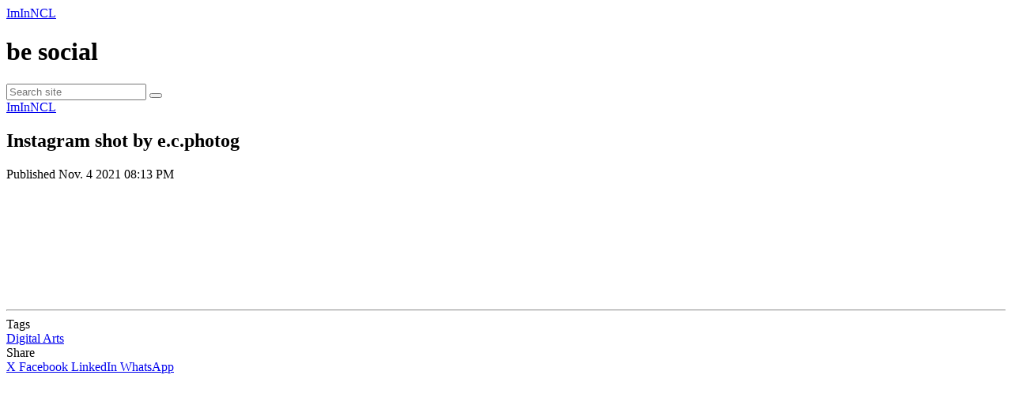

--- FILE ---
content_type: text/html; charset=utf-8
request_url: https://besocial.newcastlecollege.co.uk/iminncl-1/instagram-shot-by-ecphotog-2
body_size: 4258
content:

<!DOCTYPE html>
<!--[if IE 8 ]><html class="ie ie8" lang="en"><![endif]-->
<!--[if IE 9 ]><html class="ie ie9" lang="en"><![endif]-->
<!--[if (gt IE 9)|!(IE)]><!--><html lang="en"><!--<![endif]-->
<head>
  <meta charset="utf-8"/>
  <title>Instagram shot by e.c.photog</title>
  <link rel="canonical" href="https://besocial.newcastlecollege.co.uk/iminncl-1/instagram-shot-by-ecphotog-2" />
  <link rel="alternate" type="application/rss+xml" title="RSS" href="https://besocial.newcastlecollege.co.uk/rss" />



  <meta property="og:type" content="article" />
  <meta property="og:title" content="Instagram shot by e.c.photog" />
  <meta property="og:description" name="description" content="" />
  <meta property="og:ttl" content="345600">
  <meta property="og:url" content="https://besocial.newcastlecollege.co.uk/iminncl-1/instagram-shot-by-ecphotog-2" />
  <meta property="og:site_name" content="Newcastle College"/>
  <meta property="og:locale" content="en_US" />

  <meta property="og:image" content="https://media-api.flockler.com/instagram/image/2699762614843714561" />
    <meta property="og:image:secure_url" content="https://media-api.flockler.com/instagram/image/2699762614843714561" />
  <meta property="og:image:width" content="1200" />
  <meta property="og:image:height" content="630" />


  <meta property="article:publisher" content="" />
  <meta property="article:published_time" content="2021-11-04T20:13:24+00:00" />

  <meta property="article:tag" content="Digital Arts" />

  <meta property="twitter:card" content="summary_large_image" />




  <!--[if gt IE 8]><!--><meta name="viewport" content="width=device-width, initial-scale=1"/><!--<![endif]-->

  
<link rel="apple-touch-icon-precomposed" sizes="57x57" href="https://fl-1.cdn.flockler.com/assets/madrid/customizations/newcastle_college/images/favicons/apple-touch-icon-57x57-6b3ef236199b5fbef8672c41fb76851e8b1f5c43657958513c772fab1134974c.png" />
<link rel="apple-touch-icon-precomposed" sizes="114x114" href="https://fl-1.cdn.flockler.com/assets/madrid/customizations/newcastle_college/images/favicons/apple-touch-icon-114x114-f9d4df539371c8c2771ab75fe7881de4b5cc9e81e30ca188910fc301966830db.png" />
<link rel="apple-touch-icon-precomposed" sizes="72x72" href="https://fl-1.cdn.flockler.com/assets/madrid/customizations/newcastle_college/images/favicons/apple-touch-icon-72x72-2655ebfaa43100f98af0e5f154ec4a1a88fe93aaee12525e263582a1afcc03dc.png" />
<link rel="apple-touch-icon-precomposed" sizes="144x144" href="https://fl-1.cdn.flockler.com/assets/madrid/customizations/newcastle_college/images/favicons/apple-touch-icon-144x144-84c5056c32ee654cd84c4993d22fbd1dca32a18c78bda0f9c0f5af3b85d07bcf.png" />
<link rel="apple-touch-icon-precomposed" sizes="60x60" href="https://fl-1.cdn.flockler.com/assets/madrid/customizations/newcastle_college/images/favicons/apple-touch-icon-60x60-a1f9ad02ade6ecd33bd574e39673688aef33fbd17c749f9e6252c67f8ff8a9a1.png" />
<link rel="apple-touch-icon-precomposed" sizes="120x120" href="https://fl-1.cdn.flockler.com/assets/madrid/customizations/newcastle_college/images/favicons/apple-touch-icon-120x120-b646d2c08d55a1b5d0a7068904241282251212e5a509b21f965955e25afad7a8.png" />
<link rel="apple-touch-icon-precomposed" sizes="76x76" href="https://fl-1.cdn.flockler.com/assets/madrid/customizations/newcastle_college/images/favicons/apple-touch-icon-76x76-dbc2fa467f00aca02e2308a9ea85c078f8cfb853f93b59f11eea2e3dc27b011a.png" />
<link rel="apple-touch-icon-precomposed" sizes="152x152" href="https://fl-1.cdn.flockler.com/assets/madrid/customizations/newcastle_college/images/favicons/apple-touch-icon-152x152-2ad11f16b9814a065150bcedb40a26c64e007d1129cf1de94337f7cb0423efb4.png" />
<link rel="icon" type="image/png" href="https://fl-1.cdn.flockler.com/assets/madrid/customizations/newcastle_college/images/favicons/favicon-196x196-6b94444e991cec884dd075d63380d5e46d833dd5a43c6c794177ae518e2bffbf.png" sizes="196x196" />
<link rel="icon" type="image/png" href="https://fl-1.cdn.flockler.com/assets/madrid/customizations/newcastle_college/images/favicons/favicon-96x96-99b35b8ab945209996a1160e20244c6e54f18593b22c80fdf696ac530ed274ff.png" sizes="96x96" />
<link rel="icon" type="image/png" href="https://fl-1.cdn.flockler.com/assets/madrid/customizations/newcastle_college/images/favicons/favicon-32x32-b480cc851d7c0e10edf3a39e0d419c204dcdf32d56eaf6a2451f59b17d239d31.png" sizes="32x32" />
<link rel="icon" type="image/png" href="https://fl-1.cdn.flockler.com/assets/madrid/customizations/newcastle_college/images/favicons/favicon-16x16-f86ae1c81ec3a8347eb707bc26d324e8a12c0ed375fbcda84f6d7c88e977fafc.png" sizes="16x16" />
<link rel="icon" type="image/png" href="https://fl-1.cdn.flockler.com/assets/madrid/customizations/newcastle_college/images/favicons/favicon-128-1f140884b6263f3f70ad0dd82ef9c6f0641eea442df21d9746eec4a43821585b.png" sizes="128x128" />
<meta name="application-name" content="Newcastle College" />

<meta name="msapplication-TileImage" content="https://fl-1.cdn.flockler.com/assets/madrid/customizations/newcastle_college/images/favicons/mstile-144x144-f211133940f778099df9659ab84d022792625fb5fc1d9db45b77c1195d6473ef.png" />
<meta name="msapplication-square70x70logo" content="https://fl-1.cdn.flockler.com/assets/madrid/customizations/newcastle_college/images/favicons/mstile-70x70-cb1bce683c66f1e97a78f20d5e6a330525c6d245d900ffb1b1ea7177609ce929.png" />
<meta name="msapplication-square150x150logo" content="https://fl-1.cdn.flockler.com/assets/madrid/customizations/newcastle_college/images/favicons/mstile-150x150-2882b91e30d7beef146139f331d1f8f98cf877dd5919dfe7392a30261a6bc888.png" />
<meta name="msapplication-wide310x150logo" content="https://fl-1.cdn.flockler.com/assets/madrid/customizations/newcastle_college/images/favicons/mstile-310x150-1387833c4cdb9e2a10c5e5b21f4486f275670ee384012c65640314f0ef7f1a26.png" />
<meta name="msapplication-square310x310logo" content="https://fl-1.cdn.flockler.com/assets/madrid/customizations/newcastle_college/images/favicons/mstile-310x310-26584f90cb92b11cff6ccbe8e0ab3bb7a49f6138fcba12f08d73b64439fc1a26.png" />

  
<link rel="stylesheet" media="screen" href="https://fl-1.cdn.flockler.com/assets/madrid/customizations/newcastle_college/stylesheets/application-771c1ccd6be5c01531294b231212c08307578afe2c400338883532ecdc6ff9dc.css" />



      <script>
    (function(d) {
      var config = {
        kitId: 'imz2pfm',
        scriptTimeout: 3000,
        async: true
      },
      h=d.documentElement,t=setTimeout(function(){h.className=h.className.replace(/\bwf-loading\b/g,"")+" wf-inactive";},config.scriptTimeout),tk=d.createElement("script"),f=false,s=d.getElementsByTagName("script")[0],a;h.className+=" wf-loading";tk.src='https://use.typekit.net/'+config.kitId+'.js';tk.async=true;tk.onload=tk.onreadystatechange=function(){a=this.readyState;if(f||a&&a!="complete"&&a!="loaded")return;f=true;clearTimeout(t);try{Typekit.load(config)}catch(e){}};s.parentNode.insertBefore(tk,s)
    })(document);
  </script>


  
</head>
<body class="view--articles view--articles-show is-article-view site-newcastle-college">
  
    <header class="header">
    <div class="header__wrapper">
      <div class="header__primary">
        <a class="header__primary-logo" href="https://besocial.newcastlecollege.co.uk">ImInNCL</a>
        <div class="header__icon"></div>
      </div>
    </div>
    <div class="header__secondary">
      <div class="header__wrapper header__wrapper--extra-padding">
        <div class="header__secondary-inner">
          <div class="mobile-btn-wrapper">
            <a class="mobile-btn" href="/search"><i class="icon-search"></i></a>
          </div>
          <h1 class="header__secondary-title">be <span class="header__secondary-title--alt">social</span></h1>
          <div class="header__icon-mobile"></div>

          <form action="https://besocial.newcastlecollege.co.uk" method="GET" class="header__search">
            <input type="search" name="tag" class="header__search-input" placeholder="Search site" />
            <button class="header__search-submit" type="submit"><i class="icon-search"></i></button>
          </form>
        </div>
      </div>
    </div>
  </header>


  
  <main class="main" id="main">
  <div class="article-wrapper">
  <div class="article-content">
    <article class="article " itemscope itemtype="http://schema.org/Article">
      <meta itemprop="thumbnailUrl" content="https://media-api.flockler.com/instagram/image/2699762614843714561">
    <header class="article__header">
  <div class="article__labels">
  <a class="article__label article__label--section" href="https://besocial.newcastlecollege.co.uk/iminncl-1">ImInNCL</a>
</div>

  <h1 class="article__title" itemprop="name headline">Instagram shot by e.c.photog</h1>
  <div class="article__meta">

    <span class="article__meta__info">
      <span class="article__meta__info article__meta__info--published">
        <span class="article__meta__label">
          Published
        </span>
        <time class="article__meta__value" datetime="2021-11-04T20:13:24+00:00" pubdate itemprop="datePublished">
          Nov. 4 2021 08:13 PM
        </time>
      </span>
    </span>



</div>


</header>

    <div class="article__attachment">
    <div class="article__attachment--instagram-item">
  <div class="article__attachment--instagram-item__iframe">
    <iframe src="//www.instagram.com/p/CV3e8tTo6wB/embed" frameborder="0" scrolling="no" allowtransparency="true"></iframe>
  </div>
</div>

</div>

    <div class="article__body" itemprop="articleBody">
  
</div>

    <footer class="article__footer">
  <hr class="article__footer-hr">
  

  <div class="article__tags">
  <div class="article__tags-label" id="article__tags-label">
    Tags
  </div>
  <div class="article__tags-container" aria-labelledby="article__tags-label">
      <a class="article__tag" href="/search?q=Digital%20Arts">
        <span itemprop="keywords">Digital Arts</span>
</a>  </div>
</div>

  <div class="article__share">
  <div class="article__share-label" id="article__share-label">
    Share
  </div>
  <div class="article__share-container" aria-labelledby="article__share-label">
    <a href="https://twitter.com/intent/tweet?text=Instagram%20shot%20by%20e.c.photog&amp;url=https%3A%2F%2Fbesocial.newcastlecollege.co.uk%2Fiminncl-1%2Finstagram-shot-by-ecphotog-2"
       class="article__share-button article__share-button--twitter" target="_blank">
      <i class="article__share-icon" aria-hidden="true"></i><span class="article__share-title">X</span>
    </a>
    <a href="https://www.facebook.com/sharer.php?u=https%3A%2F%2Fbesocial.newcastlecollege.co.uk%2Fiminncl-1%2Finstagram-shot-by-ecphotog-2&amp;t=Instagram%20shot%20by%20e.c.photog"
       class="article__share-button article__share-button--facebook" target="_blank">
      <i class="article__share-icon" aria-hidden="true"></i><span class="article__share-title">Facebook</span>
    </a>
    <a href="https://www.linkedin.com/shareArticle?mini=true&amp;url=https%3A%2F%2Fbesocial.newcastlecollege.co.uk%2Fiminncl-1%2Finstagram-shot-by-ecphotog-2&amp;title=Instagram%20shot%20by%20e.c.photog&amp;summary="
       class="article__share-button article__share-button--linkedin" target="_blank">
      <i class="article__share-icon" aria-hidden="true"></i><span class="article__share-title">LinkedIn</span>
    </a>
    <a href="whatsapp://send?text=Instagram%20shot%20by%20e.c.photog%3A%20https%3A%2F%2Fbesocial.newcastlecollege.co.uk%2Fiminncl-1%2Finstagram-shot-by-ecphotog-2"
       class="article__share-button article__share-button--whatsapp" target="_blank">
      <i class="article__share-icon" aria-hidden="true"></i><span class="article__share-title">WhatsApp</span>
    </a>
  </div>
</div>

</footer>

    
</article>

  </div>
</div>

</main>

  
  
  <form id="load-more-state-form" style="overflow:hidden;width:1px;height:1px;margin:0;padding:0;position:absolute;bottom:0;">
  <input id="load-more-state" type="checkbox" tabindex="-1" aria-hidden="true">
</form>

  <script>
  var Madrid = {};
  Madrid.siteId = 724;
  Madrid.itemsPerPage = 15;
  Madrid.infiniteScroll = true;
  Madrid.keepLoadMoreState = true;
  Madrid.packeryMinWidth = 600;

  var APIBASEPATH = "https://flockler.com/api";
</script>


  <script src="https://fl-1.cdn.flockler.com/assets/madrid/customizations/newcastle_college/javascripts/application-39019865f9f878ffa34a8118d52656702e6018583ead0a0639f4451e6ca3a499.js"></script>

  <script>window.twttr = (function(d, s, id) {
  var js, fjs = d.getElementsByTagName(s)[0],
    t = window.twttr || {};
  if (d.getElementById(id)) return t;
  js = d.createElement(s);
  js.id = id;
  js.src = "https://platform.twitter.com/widgets.js";
  fjs.parentNode.insertBefore(js, fjs);

  t._e = [];
  t.ready = function(f) {
    t._e.push(f);
  };

  return t;
}(document, "script", "twitter-wjs"));</script>

      <script>
      (function(i,s,o,g,r,a,m){i['GoogleAnalyticsObject']=r;i[r]=i[r]||function(){
      (i[r].q=i[r].q||[]).push(arguments)},i[r].l=1*new Date();a=s.createElement(o),
      m=s.getElementsByTagName(o)[0];a.async=1;a.src=g;m.parentNode.insertBefore(a,m)
      })(window,document,'script','https://www.google-analytics.com/analytics.js','ga');

      ga('create', 'UA-2016253-38', 'auto');
      ga('send', 'pageview');
    </script>

</body>
</html>

